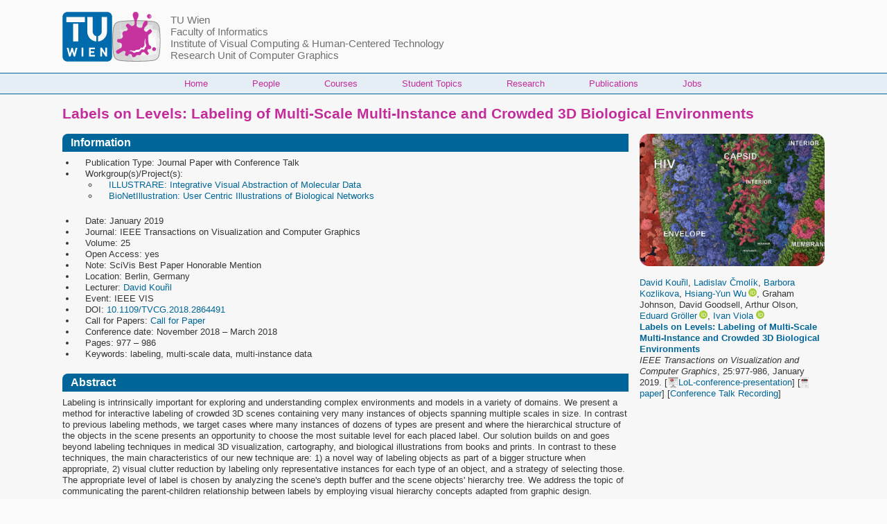

--- FILE ---
content_type: text/html; charset=utf-8
request_url: https://www.cg.tuwien.ac.at/research/publications/2019/kouril-2018-LoL/
body_size: 13111
content:
<!--#set var="TITLE" value="Labels on Levels: Labeling of Multi-Scale Multi-Instance and Crowded 3D Biological Environments" -->
<!--#set var="SHORTTITLE" value="kouril-2018-LoL" -->
<!--#set var="MAINTAINER" value="webmaster" -->
<!DOCTYPE html>
<html lang="en" dir="ltr" prefix="content: http://purl.org/rss/1.0/modules/content/  dc: http://purl.org/dc/terms/  foaf: http://xmlns.com/foaf/0.1/  og: http://ogp.me/ns#  rdfs: http://www.w3.org/2000/01/rdf-schema#  schema: http://schema.org/  sioc: http://rdfs.org/sioc/ns#  sioct: http://rdfs.org/sioc/types#  skos: http://www.w3.org/2004/02/skos/core#  xsd: http://www.w3.org/2001/XMLSchema# " class="no-js adaptivetheme">
  <head>
    
    <meta charset="utf-8">
<script>var _paq = _paq || [];(function(){var u=(("https:" == document.location.protocol) ? "https://www.cg.tuwien.ac.at/matomo/" : "https://www.cg.tuwien.ac.at/matomo/");_paq.push(["setSiteId", "1"]);_paq.push(["setTrackerUrl", u+"matomo.php"]);_paq.push(["setDoNotTrack", 1]);if (!window.matomo_search_results_active) {_paq.push(["trackPageView"]);}_paq.push(["setIgnoreClasses", ["no-tracking","colorbox"]]);_paq.push(["enableLinkTracking"]);var d=document,g=d.createElement("script"),s=d.getElementsByTagName("script")[0];g.type="text/javascript";g.defer=true;g.async=true;g.src=u+"matomo.js";s.parentNode.insertBefore(g,s);})();</script>
<meta name="Generator" content="Drupal 10 (https://www.drupal.org)">
<meta name="MobileOptimized" content="width">
<meta name="HandheldFriendly" content="true">
<meta name="viewport" content="width=device-width, initial-scale=1.0">
<script type="application/ld+json">{
    "@context": "https://schema.org",
    "@type": "BreadcrumbList",
    "itemListElement": [
        {
            "@type": "ListItem",
            "position": 1,
            "name": "Home",
            "item": "https://www.cg.tuwien.ac.at/"
        },
        {
            "@type": "ListItem",
            "position": 2,
            "name": "Labels on Levels: Labeling of Multi-Scale Multi-Instance and Crowded 3D Biological Environments"
        }
    ]
}</script>
<link rel="icon" href="/Klex.png" type="image/png">
<link rel="canonical" href="https://www.cg.tuwien.ac.at/content/DESIGN-EXPORT">
<link rel="shortlink" href="https://www.cg.tuwien.ac.at/node/4015">

    <link rel="dns-prefetch" href="//cdnjs.cloudflare.com"><title>Labels on Levels: Labeling of Multi-Scale Multi-Instance and Crowded 3D Biological Environments | TU Wien &ndash; Research Unit of Computer Graphics</title>
    <link rel="stylesheet" media="all" href="/sites/default/files/css/css_9Y0XT31TDL1-5oeYOaDA5oI7pWoWDPSO_fe28rz2W74.css?delta=0&amp;language=en&amp;theme=at_cg&amp;include=[base64]">
<link rel="stylesheet" media="all" href="/sites/default/files/css/css_GVN5mKUC9drBqIUIZ1OGDiCQpbROAXJY_07BIu_o3G4.css?delta=1&amp;language=en&amp;theme=at_cg&amp;include=[base64]">

    <script src="/core/assets/vendor/modernizr/modernizr.min.js?v=3.11.7"></script>

  <script type="application/json" data-drupal-selector="drupal-settings-json">{"path":{"baseUrl":"\/","pathPrefix":"","currentPath":"node\/4015","currentPathIsAdmin":false,"isFront":false,"currentLanguage":"en"},"pluralDelimiter":"\u0003","suppressDeprecationErrors":true,"matomo":{"disableCookies":false,"trackMailto":true,"trackColorbox":true},"visitors":{"module":"\/modules\/contrib\/visitors","route":"entity.node.canonical","server":"erzherzog","counter":"node:4015"},"at_cg":{"at_responsivemenus":{"bp":"all and (min-width: 60.0625em)","default":"ms-slidedown","responsive":"ms-dropmenu","acd":{"acd_load":true,"acd_default":true,"acd_responsive":false,"acd_both":false}},"at_breakpoints":{"at_core_simple_wide":{"breakpoint":"wide","mediaquery":"all and (min-width: 60.0625em)"},"at_core_simple_tablet-isolate":{"breakpoint":"tablet-isolate","mediaquery":"all and (min-width: 45.0625em) and (max-width: 60em)"},"at_core_simple_mobile":{"breakpoint":"mobile","mediaquery":"all and (max-width: 45em)"}}},"at_current_theme_name":"at_cg","user":{"uid":0,"permissionsHash":"6b66fd7a78058df006602c9283b19dccc8267c129efe947bf6751e9ae6a8b2ca"}}</script><script type='text/javascript'>
var modulekit={"modules":{"publdb":{"path":"","name":"Publication Database E186\/2","id":"publdb","version":"1.0.1","depend":["modulekit-form","messages","table","twig","json_readable_encode","modulekit-auth","PDOext","modulekit-form-twig","modulekit-history","csrf","auth-pages","ajax"],"include":{"php":["inc\/functions.php","inc\/edit.php","inc\/edit_chooser.php","inc\/mysql.php","inc\/twig.php","inc\/print_list.php","inc\/search_form.php","inc\/create_thumbnails.php","inc\/format_date.php","inc\/show_replacement_patterns.php","inc\/filter_replacement_patterns.php","inc\/file.php","inc\/gallery_render.php","inc\/gallery_get_random_images.php","inc\/html2plaintext.php","inc\/update_file_header.php","inc\/import_tudb.php","inc\/import.php","inc\/tiss_projects.php","inc\/import_repositum.php","inc\/repositum_notification.php","inc\/convert_references.php","inc\/auto_create_entities.php","inc\/sanitize.php","inc\/cache.php","inc\/DBObject.php","inc\/DBObjectList.php","inc\/Publication.php","inc\/PublicationType.php","inc\/Author.php","inc\/Project.php","inc\/Workgroup.php","inc\/PublicationField.php","inc\/PublicationType_AutoField.php","inc\/PublicationView.php","inc\/FundingOrganisation.php","inc\/ResearchArea.php","inc\/Selection.php","inc\/PressItem.php","inc\/drupal.php","inc\/array_diff_change.php","inc\/PublicationTwigTemplates.php","inc\/bibtex.php"],"js":["inc\/functions.js","inc\/Publication.js","inc\/index.js","inc\/edit.js","inc\/print_list.js","inc\/DBObject.js","inc\/configure_csv.js","node_modules\/viewerjs\/dist\/viewer.js","dist\/externals.js"],"css":["style.css","node_modules\/viewerjs\/dist\/viewer.css"]},"description":"This application implements a publication database for TU-Wien E186\/2 Institute of Computer Graphics and Algorithms.","category":"application","version_build":"git.e742940","modules_path":["modules","lib\/modulekit","modulekit"]},"modulekit-lib":{"path":"lib\/modulekit\/lib\/","name":"Modulekit - External libraries","id":"modulekit-lib","include_php":[],"include_js":[],"modules_path":"","version_build":"git.34a0c24","version":"","include":{"php":[],"js":[],"css":[]}},"pg_modules":{"path":"lib\/modulekit\/lib\/\/pg_modules\/","id":"pg_modules","include":{"mcp":["backend.php"],"backend":["backend.php"]},"version_build":"git.34a0c24","version":"","modules_path":["modules","lib\/modulekit","modulekit"]},"twig":{"path":"lib\/modulekit\/lib\/\/twig\/","name":"Twig integration","depend":["hooks","html"],"include":{"php":["twig.php"],"js":["twig.js"]},"id":"twig","version_build":"git.34a0c24","version":"","modules_path":["modules","lib\/modulekit","modulekit"]},"pg_sql":{"path":"lib\/modulekit\/lib\/\/pg_sql\/","id":"pg_sql","include":{"php":["sql.php"],"mcp":["sql.php"],"backend":["sql.php"]},"version_build":"git.34a0c24","version":"","modules_path":["modules","lib\/modulekit","modulekit"]},"mysql":{"path":"lib\/modulekit\/lib\/\/mysql\/","include":{"php":["code.php"]},"id":"mysql","version_build":"git.34a0c24","version":"","modules_path":["modules","lib\/modulekit","modulekit"]},"pg_schema":{"path":"lib\/modulekit\/lib\/\/pg_schema\/","id":"pg_schema","version_build":"git.34a0c24","version":"","modules_path":["modules","lib\/modulekit","modulekit"],"include":{"php":[],"js":[],"css":[]}},"mysql-pdo":{"path":"lib\/modulekit\/lib\/\/mysql-pdo\/","id":"mysql-pdo","include":{"php":["code.php"]},"version_build":"git.34a0c24","version":"","modules_path":["modules","lib\/modulekit","modulekit"]},"modulekit-auth":{"path":"lib\/modulekit\/auth\/","id":"modulekit-auth","depend":["hooks"],"include":{"php":["inc\/Auth.php","inc\/Auth_default.php","inc\/code.php","inc\/Auth_User.php"]},"default_include":{"php":["*.php"]},"load":["modulekit-auth-ldap","modulekit-auth-htpasswd"],"version_build":"git.146e78d","version":"","modules_path":["modules","lib\/modulekit","modulekit"]},"modulekit-auth-oauth":{"path":"lib\/modulekit\/auth\/modules\/oauth\/","id":"modulekit-auth-oauth","depend":["hooks","modulekit-auth"],"include":{"php":["code.php"]},"version_build":"git.146e78d","version":"","modules_path":["modules","lib\/modulekit","modulekit"]},"modulekit-auth-pages":{"path":"lib\/modulekit\/auth\/modules\/auth-pages\/","id":"modulekit-auth-pages","depend":["modulekit-form","modulekit-auth","page","csrf"],"version_build":"git.146e78d","version":"","modules_path":["modules","lib\/modulekit","modulekit"],"include":{"php":["page_logout.php","page_login.php","modulekit.php","code.php"]}},"modulekit-auth-ldap":{"path":"lib\/modulekit\/auth\/modules\/ldap\/","id":"modulekit-auth-ldap","depend":["hooks","modulekit-auth"],"include":{"php":["ldap.php","code.php"]},"version_build":"git.146e78d","version":"","modules_path":["modules","lib\/modulekit","modulekit"]},"modulekit-auth-user-menu":{"path":"lib\/modulekit\/auth\/modules\/auth-user-menu\/","id":"modulekit-auth-user-menu","depend":["weight_sort","hooks","auth-pages","modulekit-auth"],"include":{"php":["code.php"],"js":["code.js"],"css":["style.css"]},"version_build":"git.146e78d","version":"","modules_path":["modules","lib\/modulekit","modulekit"]},"modulekit-auth-user-settings-js":{"path":"lib\/modulekit\/auth\/modules\/auth-user-settings-js\/","id":"modulekit-auth-user-settings-js","depend":["auth-js","modulekit-auth-user-settings"],"include":{"php":["code.php"],"js":["code.js"]},"version_build":"git.146e78d","version":"","modules_path":["modules","lib\/modulekit","modulekit"]},"modulekit-auth-user-settings":{"path":"lib\/modulekit\/auth\/modules\/auth-user-settings\/","id":"modulekit-auth-user-settings","depend":["json_readable_encode","modulekit-auth"],"include":{"php":["code.php"],"js":[]},"version_build":"git.146e78d","version":"","modules_path":["modules","lib\/modulekit","modulekit"]},"modulekit-auth-js":{"path":"lib\/modulekit\/auth\/modules\/auth-js\/","id":"modulekit-auth-js","depend":["html","modulekit-auth"],"include":{"php":["code.php"],"js":["Auth_User.js","Auth.js"]},"version_build":"git.146e78d","version":"","modules_path":["modules","lib\/modulekit","modulekit"]},"modulekit-auth-wordpress":{"path":"lib\/modulekit\/auth\/modules\/wordpress\/","id":"modulekit-auth-wordpress","depend":["hooks"],"include":{"php":["code.php"]},"version_build":"git.146e78d","version":"","modules_path":["modules","lib\/modulekit","modulekit"]},"modulekit-auth-user-settings-page":{"path":"lib\/modulekit\/auth\/modules\/auth-user-settings-page\/","id":"modulekit-auth-user-settings-page","depend":["modulekit-form","modulekit-auth-user-settings","hooks","page"],"version_build":"git.146e78d","version":"","modules_path":["modules","lib\/modulekit","modulekit"],"include":{"php":["modulekit.php","code.php"]}},"modulekit-auth-htpasswd":{"path":"lib\/modulekit\/auth\/modules\/htpasswd\/","id":"modulekit-auth-htpasswd","version_build":"git.146e78d","version":"","modules_path":["modules","lib\/modulekit","modulekit"],"include":{"php":["modulekit.php","code.php"]}},"modulekit-form":{"path":"lib\/modulekit\/form\/","name":"Form","id":"modulekit-form","version":"2.0.0-alpha","depend":["lang","calendar","date","hooks","json_readable_encode","weight_sort"],"include_php":["inc\/form.php","inc\/functions.php","inc\/form_element.php","inc\/form_element_array.php","inc\/form_element_form_chooser.php","inc\/form_element_form.php","inc\/form_element_hash.php","inc\/form_element_checkbox.php","inc\/form_element_radio.php","inc\/form_element_text.php","inc\/form_element_textarea.php","inc\/form_element_boolean.php","inc\/form_element_color.php","inc\/form_element_password.php","inc\/form_element_keywords.php","inc\/form_element_json.php","inc\/form_element_unsupported.php","inc\/form_element_select.php","inc\/form_element_select_other.php","inc\/form_element_numeric.php","inc\/form_element_file.php","inc\/form_element_date.php","inc\/form_element_label.php","inc\/form_element_autocomplete.php","inc\/form_element_display.php","inc\/form_element_hidden.php","inc\/form_element_intermediate_text.php","inc\/form_element_switch.php","inc\/form_element_fixed.php"],"include_js":["inc\/functions.js","inc\/form.js","inc\/form_element.js","inc\/form_element_array.js","inc\/form_element_form_chooser.js","inc\/form_element_form.js","inc\/form_element_hash.js","inc\/form_element_text.js","inc\/form_element_textarea.js","inc\/form_element_boolean.js","inc\/form_element_radio.js","inc\/form_element_checkbox.js","inc\/form_element_color.js","inc\/form_element_password.js","inc\/form_element_keywords.js","inc\/form_element_json.js","inc\/form_element_unsupported.js","inc\/form_element_select.js","inc\/form_element_select_other.js","inc\/form_element_numeric.js","inc\/form_element_file.js","inc\/form_element_date.js","inc\/form_element_label.js","inc\/form_element_autocomplete.js","inc\/form_element_display.js","inc\/form_element_hidden.js","inc\/form_element_intermediate_text.js","inc\/form_element_switch.js","inc\/form_element_fixed.js"],"include_css":["inc\/form.css","inc\/form_element.css","inc\/form_element_text.css","inc\/form_element_array.css","inc\/form_element_form_chooser.css","inc\/form_element_form.css","inc\/form_element_keywords.css","inc\/form_element_textarea.css","inc\/form_element_select.css","inc\/form_element_autocomplete.css","inc\/form_element_file.css","inc\/theme.css"],"languages":["en","de"],"version_build":"git.73b1789","modules_path":["modules","lib\/modulekit","modulekit"],"include":{"php":["inc\/form.php","inc\/functions.php","inc\/form_element.php","inc\/form_element_array.php","inc\/form_element_form_chooser.php","inc\/form_element_form.php","inc\/form_element_hash.php","inc\/form_element_checkbox.php","inc\/form_element_radio.php","inc\/form_element_text.php","inc\/form_element_textarea.php","inc\/form_element_boolean.php","inc\/form_element_color.php","inc\/form_element_password.php","inc\/form_element_keywords.php","inc\/form_element_json.php","inc\/form_element_unsupported.php","inc\/form_element_select.php","inc\/form_element_select_other.php","inc\/form_element_numeric.php","inc\/form_element_file.php","inc\/form_element_date.php","inc\/form_element_label.php","inc\/form_element_autocomplete.php","inc\/form_element_display.php","inc\/form_element_hidden.php","inc\/form_element_intermediate_text.php","inc\/form_element_switch.php","inc\/form_element_fixed.php"],"js":["inc\/functions.js","inc\/form.js","inc\/form_element.js","inc\/form_element_array.js","inc\/form_element_form_chooser.js","inc\/form_element_form.js","inc\/form_element_hash.js","inc\/form_element_text.js","inc\/form_element_textarea.js","inc\/form_element_boolean.js","inc\/form_element_radio.js","inc\/form_element_checkbox.js","inc\/form_element_color.js","inc\/form_element_password.js","inc\/form_element_keywords.js","inc\/form_element_json.js","inc\/form_element_unsupported.js","inc\/form_element_select.js","inc\/form_element_select_other.js","inc\/form_element_numeric.js","inc\/form_element_file.js","inc\/form_element_date.js","inc\/form_element_label.js","inc\/form_element_autocomplete.js","inc\/form_element_display.js","inc\/form_element_hidden.js","inc\/form_element_intermediate_text.js","inc\/form_element_switch.js","inc\/form_element_fixed.js"],"css":["inc\/form.css","inc\/form_element.css","inc\/form_element_text.css","inc\/form_element_array.css","inc\/form_element_form_chooser.css","inc\/form_element_form.css","inc\/form_element_keywords.css","inc\/form_element_textarea.css","inc\/form_element_select.css","inc\/form_element_autocomplete.css","inc\/form_element_file.css","inc\/theme.css"]}},"modulekit-form-twig":{"path":"lib\/modulekit\/form\/modules\/modulekit-form-twig\/","id":"modulekit-form-twig","depend":["modulekit-form"],"include":{"php":["form_element.php"],"js":["form_element.js"]},"version_build":"git.73b1789","version":"2.0.0-alpha","modules_path":["modules","lib\/modulekit","modulekit"]},"date":{"path":"lib\/modulekit\/form\/modules\/date\/","include":{"js":["pad.js","date_format.js","date_parse_from_format.js"]},"id":"date","version_build":"git.73b1789","version":"2.0.0-alpha","modules_path":["modules","lib\/modulekit","modulekit"]},"modulekit-form-debug":{"path":"lib\/modulekit\/form\/modules\/debug\/","id":"modulekit-form-debug","include":{"js":["code.js"],"css":["style.css"]},"version_build":"git.73b1789","version":"2.0.0-alpha","modules_path":["modules","lib\/modulekit","modulekit"]},"calendar":{"path":"lib\/modulekit\/form\/modules\/calendar\/","depend":["modulekit-form","date"],"include":{"js":["calendar.js"],"css":["calendar.css"]},"id":"calendar","version_build":"git.73b1789","version":"2.0.0-alpha","modules_path":["modules","lib\/modulekit","modulekit"]},"modulekit-form-markdown":{"path":"lib\/modulekit\/form\/modules\/markdown\/","id":"modulekit-form-markdown","depend":["modulekit-form"],"include":{"php":["form_element_markdown.php"],"js":["form_element_markdown.js"],"css":["form_element_markdown.css"]},"version_build":"git.73b1789","version":"2.0.0-alpha","modules_path":["modules","lib\/modulekit","modulekit"]},"form_compat":{"path":"lib\/modulekit\/form\/modules\/form_compat\/","id":"form_compat","include":{"php":["form_compat.php"]},"version_build":"git.73b1789","version":"2.0.0-alpha","modules_path":["modules","lib\/modulekit","modulekit"]},"modulekit-form-geolocation":{"path":"lib\/modulekit\/form\/modules\/geolocation\/","id":"modulekit-form-geolocation","depend":["modulekit-form"],"include":{"php":["code.php"],"js":["code.js"]},"version_build":"git.73b1789","version":"2.0.0-alpha","modules_path":["modules","lib\/modulekit","modulekit"]},"modulekit-base":{"path":"lib\/modulekit\/base\/","name":"Modulekit - Basic extensions","id":"modulekit-base","include_php":[],"include_js":[],"modules_path":"","version_build":"git.de6f389","version":"","include":{"php":[],"js":[],"css":[]}},"html":{"path":"lib\/modulekit\/base\/\/html\/","id":"html","depend":["weight_sort"],"include":{"php":["functions.php"]},"version_build":"git.de6f389","version":"","modules_path":["modules","lib\/modulekit","modulekit"]},"csrf":{"path":"lib\/modulekit\/base\/\/csrf\/","id":"csrf","include":{"php":["code.php"]},"version_build":"git.de6f389","version":"","modules_path":["modules","lib\/modulekit","modulekit"]},"opt_sort":{"path":"lib\/modulekit\/base\/\/opt_sort\/","id":"opt_sort","include":{"php":["opt_sort.php"],"js":["opt_sort.js"]},"version_build":"git.de6f389","version":"","modules_path":["modules","lib\/modulekit","modulekit"]},"weight_sort":{"path":"lib\/modulekit\/base\/\/weight_sort\/","id":"weight_sort","include":{"php":["weight_sort.php"],"js":["weight_sort.js"]},"version_build":"git.de6f389","version":"","modules_path":["modules","lib\/modulekit","modulekit"]},"options":{"path":"lib\/modulekit\/base\/\/options\/","id":"options","depend":["hooks"],"include":{"js":["options.js"]},"version_build":"git.de6f389","version":"","modules_path":["modules","lib\/modulekit","modulekit"]},"messages":{"path":"lib\/modulekit\/base\/\/messages\/","include":{"php":["messages.php"],"js":["messages.js"],"css":["style.css"]},"id":"messages","version_build":"git.de6f389","version":"","modules_path":["modules","lib\/modulekit","modulekit"]},"resize_listener":{"path":"lib\/modulekit\/base\/\/resize_listener\/","id":"resize_listener","include":{"js":["code.js"]},"version_build":"git.de6f389","version":"","modules_path":["modules","lib\/modulekit","modulekit"]},"tests":{"path":"lib\/modulekit\/base\/\/tests\/","id":"tests","version_build":"git.de6f389","version":"","modules_path":["modules","lib\/modulekit","modulekit"],"include":{"php":[],"js":[],"css":[]}},"json_readable_encode":{"path":"lib\/modulekit\/base\/\/json_readable_encode\/","id":"json_readable_encode","include":{"php":["json_readable_encode.php"],"js":["json_readable_encode.js"]},"version_build":"git.de6f389","version":"","modules_path":["modules","lib\/modulekit","modulekit"]},"sprintf":{"path":"lib\/modulekit\/base\/\/sprintf\/","include":{"js":["sprintf.js","vsprintf.js"]},"id":"sprintf","version_build":"git.de6f389","version":"","modules_path":["modules","lib\/modulekit","modulekit"]},"str_to_id":{"path":"lib\/modulekit\/base\/\/str_to_id\/","id":"str_to_id","include":{"php":["str_to_id.php"],"js":["str_to_id.js"]},"version_build":"git.de6f389","version":"","modules_path":["modules","lib\/modulekit","modulekit"]},"shell_escape":{"path":"lib\/modulekit\/base\/\/shell_escape\/","id":"shell_escape","include":{"php":["code.php"]},"version_build":"git.de6f389","version":"","modules_path":["modules","lib\/modulekit","modulekit"]},"page":{"path":"lib\/modulekit\/base\/\/page\/","include":{"php":["code.php"],"js":["code.js"]},"id":"page","version_build":"git.de6f389","version":"","modules_path":["modules","lib\/modulekit","modulekit"]},"hooks":{"path":"lib\/modulekit\/base\/\/hooks\/","id":"hooks","include":{"php":["hooks.php"],"js":["hooks.js"],"mcp":["hooks.php"],"backend":["hooks.php"]},"version_build":"git.de6f389","version":"","modules_path":["modules","lib\/modulekit","modulekit"]},"modulekit-history":{"path":"lib\/modulekit\/history\/","id":"modulekit-history","depend":["adv_exec","hooks","PDOext","messages"],"include":{"php":["inc\/git.php","inc\/Changeset.php"]},"version_build":"git.a6691fe","version":"","modules_path":["modules","lib\/modulekit","modulekit"]},"modulekit-lang":{"path":"lib\/modulekit\/lang\/","name":"Language System","id":"modulekit-lang","depend":["hooks","html","sprintf"],"include":{"php":["inc\/lang.php"],"mcp":["inc\/lang.php"],"js":["inc\/lang.js"]},"default_include":{"php":["code.php"],"js":["code.js"],"css":["style.css"]},"version_build":"git.ffb3db0","version":"","modules_path":["modules","lib\/modulekit","modulekit"]},"translation_inspect":{"path":"lib\/modulekit\/lang\/modules\/translation_inspect\/","id":"translation_inspect","version_build":"git.ffb3db0","version":"","modules_path":["modules","lib\/modulekit","modulekit"],"include":{"php":[],"js":[],"css":["style.css"]}},"lang_preferred":{"path":"lib\/modulekit\/lang\/modules\/lang_preferred\/","name":"Query preferred Languages","id":"lang_preferred","version_build":"git.ffb3db0","version":"","modules_path":["modules","lib\/modulekit","modulekit"],"include":{"php":["code.php"],"js":[],"css":[]}},"translation_statistics":{"path":"lib\/modulekit\/lang\/modules\/translation_statistics\/","name":"Translation Statistics","depend":["translation","win","ajax_indicator"],"id":"translation_statistics","version_build":"git.ffb3db0","version":"","modules_path":["modules","lib\/modulekit","modulekit"],"include":{"php":["code.php"],"js":["code.js"],"css":["style.css"]}},"lang_chooser_minimal":{"path":"lib\/modulekit\/lang\/modules\/lang_chooser_minimal\/","id":"lang_chooser_minimal","version_build":"git.ffb3db0","version":"","modules_path":["modules","lib\/modulekit","modulekit"],"include":{"php":["code.php"],"js":[],"css":["style.css"]}},"lang_chooser":{"path":"lib\/modulekit\/lang\/modules\/lang_chooser\/","name":"Language Chooser","depend":["win","options_ui"],"id":"lang_chooser","version_build":"git.ffb3db0","version":"","modules_path":["modules","lib\/modulekit","modulekit"],"include":{"php":["code.php"],"js":["code.js"],"css":[]}},"translation":{"path":"lib\/modulekit\/lang\/modules\/translation\/","name":"Translation System","depend":["win"],"id":"translation","version_build":"git.ffb3db0","version":"","modules_path":["modules","lib\/modulekit","modulekit"],"include":{"php":["code.php"],"js":["code.js"],"css":["style.css"]}},"modulekit-ajax":{"path":"lib\/modulekit\/ajax\/","name":"AJAX","id":"modulekit-ajax","depend":[],"include_php":["inc\/ajax.php"],"include_js":["inc\/ajax.js"],"include_css":[],"version_build":"git.4dec2cc","version":"","modules_path":["modules","lib\/modulekit","modulekit"],"include":{"php":["inc\/ajax.php"],"js":["inc\/ajax.js"],"css":[]}},"modulekit-table":{"path":"lib\/modulekit\/table\/","id":"modulekit-table","depend":["hooks","weight_sort","opt_sort"],"include":{"php":["inc\/TableData.php","inc\/table.php"],"js":["inc\/table.js","inc\/TableData.js","inc\/functions.js"],"css":["inc\/style.css"]},"version_build":"git.25542bd","version":"","modules_path":["modules","lib\/modulekit","modulekit"]},"adv_exec":{"path":"lib\/modulekit\/adv_exec\/","include":{"php":["adv_exec.php","AdvExec.php","AdvExecChroot.php"]},"id":"adv_exec","version_build":"git.5ccbfe2","version":"","modules_path":["modules","lib\/modulekit","modulekit"]},"PDOext":{"path":"lib\/modulekit\/PDOext\/","id":"PDOext","include":{"php":["PDOext.php"]},"version_build":"git.6601182","version":"","modules_path":["modules","lib\/modulekit","modulekit"]},"modulekit-form-config":{"path":"modulekit\/form-config\/","id":"modulekit-form-config","include":{"php":["code.php"],"css":["style.css"]},"desc":"A form for configuring modulekit modules. Does not need any further dependencies.","version_build":"git.e742940","version":"1.0.1","modules_path":["modules","lib\/modulekit","modulekit"]},"modulekit-page-config":{"path":"modulekit\/page-config\/","id":"modulekit-page-config","depend":["modulekit-form","messages"],"include":{"php":["modules.php"]},"desc":"A page for configuring modulekit modules. Need further dependencies: modulekit-form, modulekit-base, modulekit-lang.","version_build":"git.e742940","version":"1.0.1","modules_path":["modules","lib\/modulekit","modulekit"]},"modulekit":{"path":"modulekit\/","id":"modulekit","version":"1.1.0","include":[],"modules_path":"modules","version_build":"git.b1c856a"}},"order":["hooks","weight_sort","html","sprintf","modulekit-lang","date","calendar","json_readable_encode","modulekit-form","messages","opt_sort","modulekit-table","twig","modulekit-auth","modulekit-auth-ldap","modulekit-auth-htpasswd","PDOext","modulekit-form-twig","adv_exec","modulekit-history","csrf","page","modulekit-auth-pages","modulekit-ajax","publdb"],"aliases":{"":"publdb","publdb":"publdb","lib":"modulekit-lib","modulekit-lib":"modulekit-lib","pg_modules":"pg_modules","twig":"twig","pg_sql":"pg_sql","mysql":"mysql","pg_schema":"pg_schema","mysql-pdo":"mysql-pdo","auth":"modulekit-auth","modulekit-auth":"modulekit-auth","oauth":"modulekit-auth-oauth","modulekit-auth-oauth":"modulekit-auth-oauth","auth-pages":"modulekit-auth-pages","modulekit-auth-pages":"modulekit-auth-pages","ldap":"modulekit-auth-ldap","modulekit-auth-ldap":"modulekit-auth-ldap","auth-user-menu":"modulekit-auth-user-menu","modulekit-auth-user-menu":"modulekit-auth-user-menu","auth-user-settings-js":"modulekit-auth-user-settings-js","modulekit-auth-user-settings-js":"modulekit-auth-user-settings-js","auth-user-settings":"modulekit-auth-user-settings","modulekit-auth-user-settings":"modulekit-auth-user-settings","auth-js":"modulekit-auth-js","modulekit-auth-js":"modulekit-auth-js","wordpress":"modulekit-auth-wordpress","modulekit-auth-wordpress":"modulekit-auth-wordpress","auth-user-settings-page":"modulekit-auth-user-settings-page","modulekit-auth-user-settings-page":"modulekit-auth-user-settings-page","htpasswd":"modulekit-auth-htpasswd","modulekit-auth-htpasswd":"modulekit-auth-htpasswd","form":"modulekit-form","modulekit-form":"modulekit-form","modulekit-form-twig":"modulekit-form-twig","date":"date","debug":"modulekit-form-debug","modulekit-form-debug":"modulekit-form-debug","calendar":"calendar","markdown":"modulekit-form-markdown","modulekit-form-markdown":"modulekit-form-markdown","form_compat":"form_compat","geolocation":"modulekit-form-geolocation","modulekit-form-geolocation":"modulekit-form-geolocation","base":"modulekit-base","modulekit-base":"modulekit-base","html":"html","csrf":"csrf","opt_sort":"opt_sort","weight_sort":"weight_sort","options":"options","messages":"messages","resize_listener":"resize_listener","tests":"tests","json_readable_encode":"json_readable_encode","sprintf":"sprintf","str_to_id":"str_to_id","shell_escape":"shell_escape","page":"page","hooks":"hooks","history":"modulekit-history","modulekit-history":"modulekit-history","lang":"modulekit-lang","modulekit-lang":"modulekit-lang","translation_inspect":"translation_inspect","lang_preferred":"lang_preferred","translation_statistics":"translation_statistics","lang_chooser_minimal":"lang_chooser_minimal","lang_chooser":"lang_chooser","translation":"translation","ajax":"modulekit-ajax","modulekit-ajax":"modulekit-ajax","table":"modulekit-table","modulekit-table":"modulekit-table","adv_exec":"adv_exec","PDOext":"PDOext","form-config":"modulekit-form-config","modulekit-form-config":"modulekit-form-config","page-config":"modulekit-page-config","modulekit-page-config":"modulekit-page-config","modulekit":"modulekit"},"load":[],"config":{"load":[]},"root_path":"\/home\/publdb\/htdocs\/","version":"1.0.1+git.e742940","compiled":{"js":"compiled_js.js","php":"compiled_php.php","css":"compiled_css.css"}};
var modulekit_root_relative="..\/..\/";

function modulekit_loaded(module) {
  if((!modulekit)||
     (!modulekit.aliases))
    return false;

  if(modulekit.aliases[module])
    module=modulekit.aliases[module];

  for(var i=0; i<modulekit.order.length; i++)
    if(modulekit.order[i]==module)
      return modulekit.modules[module];

  return false;
}

function modulekit_file(module, path, absolute_path) {
  var prefix="";

  if(!path)
    path="";

  if(typeof absolute_path=="undefined")
    absolute_path=false;

  if(absolute_path===true) {
    var rel=modulekit_root_relative.split("../");
    prefix=location.pathname.split("/");
    prefix=prefix.slice(0, prefix.length-rel.length).join("/")+"/";
  }
  else if(absolute_path===false) {
    prefix=modulekit_root_relative;
  }

  if((!modulekit)||
     (!modulekit.modules))
     return;

  if((modulekit.aliases)&&
     (modulekit.aliases[module]))
    module=modulekit.aliases[module];

  if((!modulekit.modules[module])||
     (!modulekit.modules[module].path))
    return;

  return prefix+modulekit.modules[module].path+path;
}

function modulekit_get_includes(type) {
  var list=[];

  if((!modulekit)||
     (!modulekit.modules)||
     (!modulekit.order))
    return [];

  for(var i=0; i<modulekit.order.length; i++) {
    var m=modulekit.order[i];

    if(modulekit.modules[m].include&&modulekit.modules[m].include[type])
      for(var j=0; j<modulekit.modules[m].include[type].length; j++)
	list.push(modulekit_file(m, modulekit.modules[m].include[type][j]));
  }

  return list;
}
</script>
<script type='text/javascript' src="../../modulekit-cache/compiled_js.js?1.0.1+git.e742940"></script>
<link rel='stylesheet' type='text/css' href="../../modulekit-cache/compiled_css.css?1.0.1+git.e742940">
<!-- add_html_headers -->
<script type='text/javascript' src='../../modulekit-cache/lang_en.js?1.0.1+git.e742940'></script>
<script type='text/javascript'>
var ui_lang="en";
var language_list={"ast":"Asturianu","be":"\u0411\u0435\u043b\u0430\u0440\u0443\u0441\u043a\u0430\u044f \u043c\u043e\u0432\u0430","bg":"\u0431\u044a\u043b\u0433\u0430\u0440\u0441\u043a\u0438","bs":"bosanski\/\u0431\u043e\u0441\u0430\u043d\u0441\u043a\u0438","ca":"Catal\u00e0","cs":"\u010ce\u0161tina","da":"Dansk","de":"Deutsch","el":"\u0395\u03bb\u03bb\u03b7\u03bd\u03b9\u03ba\u03ac","en":"English","es":"Espa\u00f1ol","et":"Eesti","fi":"suomi","fr":"Fran\u00e7ais","ga":"Gaeilge","gl":"galego","hr":"hrvatski","hu":"magyar","is":"\u00edslenska","it":"Italiano","ja":"\u65e5\u672c\u8a9e","lt":"lietuvi\u0173 kalba","lv":"latvie\u0161u valoda","mk":"\u043c\u0430\u043a\u0435\u0434\u043e\u043d\u0441\u043a\u0438","mt":"Malti","nl":"Nederlands","no":"norsk","oc":"occitan","pl":"Polski","pt":"portugu\u00eas","pt-br":"Portugu\u00eas (Brasil)","ro":"Romanian","ru":"\u0420\u0443\u0441\u0441\u043a\u0438\u0439","sk":"sloven\u010dina","sl":"sloven\u0161\u010dina","sq":"shqip","sr":"\u0421\u0440\u043f\u0441\u043a\u0438","sv":"svenska","uk":"\u0423\u043a\u0440\u0430\u0457\u043d\u0441\u044c\u043a\u0430"};
var languages=["en"];
var lang_genders={"1":"F","2":"M","3":"N"};
var lang_non_translated=[];
</script>

<meta http-equiv="content-language" content="en">
<!-- /add_html_headers -->
</head><body class="layout-type--page-layout user-logged-out path-not-frontpage path-node path-content-DESIGN-EXPORT page-node-type--page theme-name--at-cg">
        <a href="#block-at-cg-content" class="visually-hidden focusable skip-link">Skip to main content</a>
    
      <div class="dialog-off-canvas-main-canvas" data-off-canvas-main-canvas>
    
<div class="page js-layout">
  <div data-at-row="header" class="l-header l-row">
  
  <header class="l-pr page__row pr-header" role="banner" id="masthead">
    <div class="l-rw regions container pr-header__rw arc--1 hr--1" data-at-regions="">
      <div data-at-region="1" class="l-r region pr-header__header-first" id="rid-header-first"><div id="block-cgheader" class="l-bl block block-config-provider--block-content block-plugin-id--block-content-a566fc25-612f-4246-bae2-20ba14373763 block--type-basic block--view-mode-full">
  <div class="block__inner">

    <div class="block__content"><div class="clearfix text-formatted field field-block-content--body field-formatter-text-default field-name-body field-type-text-with-summary field-label-hidden has-single"><div class="field__items"><div class="field__item"><div class="icons"><a href="https://www.tuwien.ac.at"><img src="/TU-Wien.svg" alt="TU Wien Logo" id="tuwien-logo"></a> <a href="https://www.cg.tuwien.ac.at"><img src="/Klex.svg" alt="Computer Graphics Logo" id="cg-logo"></a></div><ul class="header"><li><a href="https://www.tuwien.ac.at/">TU Wien</a></li><li><a href="https://www.informatik.tuwien.ac.at/" target="_top">Faculty of Informatics</a></li><li><a href="https://www.informatik.tuwien.ac.at/fakultaet/institute/e193" target="_top">Institute of Visual Computing &amp; Human-Centered Technology</a></li><li><a href="https://www.cg.tuwien.ac.at/" target="_top">Research Unit of Computer Graphics</a></li></ul></div></div>
</div>
</div></div>
</div>
</div>
    </div>
  </header>
  
</div>
<div data-at-row="navbar" class="l-navbar l-row">
  
  <div class="l-pr page__row pr-navbar" id="navbar">
    <div class="l-rw regions container pr-navbar__rw arc--1 hr--1" data-at-regions="">
      <div data-at-region="1" class="l-r region pr-navbar__navbar" id="rid-navbar"><svg style="display:none;">
    <symbol id="rm-toggle__icon--open" viewbox="0 0 1792 1792" preserveaspectratio="xMinYMid meet">
    <path class="rm-toggle__icon__path" d="M1664 1344v128q0 26-19 45t-45 19h-1408q-26 0-45-19t-19-45v-128q0-26 19-45t45-19h1408q26 0 45 19t19 45zm0-512v128q0 26-19 45t-45 19h-1408q-26 0-45-19t-19-45v-128q0-26 19-45t45-19h1408q26 0 45 19t19 45zm0-512v128q0 26-19 45t-45 19h-1408q-26 0-45-19t-19-45v-128q0-26 19-45t45-19h1408q26 0 45 19t19 45z"></path>
  </symbol>
    <symbol id="rm-toggle__icon--close" viewbox="0 0 1792 1792" preserveaspectratio="xMinYMid meet">
    <path class="rm-toggle__icon__path" d="M1490 1322q0 40-28 68l-136 136q-28 28-68 28t-68-28l-294-294-294 294q-28 28-68 28t-68-28l-136-136q-28-28-28-68t28-68l294-294-294-294q-28-28-28-68t28-68l136-136q28-28 68-28t68 28l294 294 294-294q28-28 68-28t68 28l136 136q28 28 28 68t-28 68l-294 294 294 294q28 28 28 68z"></path>
  </symbol>
</svg>
<nav aria-labelledby="block-at-cg-main-menu-menu" id="block-at-cg-main-menu" class="l-bl rm-block rm-config-provider--system rm-plugin-id--system-menu-block-main js-hide">
  <div class="rm-block__inner">
    <div class="rm-toggle">
      <button class="rm-toggle__link un-button" role="button" aria-expanded="false">
                <svg class="rm-toggle__icon">
          <use id="rm-toggle__icon--use" xlink:href="#rm-toggle__icon--open"></use>
        </svg>
                <span class="rm-toggle__label" id="block-at-cg-main-menu-menu">Main menu</span>
      </button>
    </div><div class="rm-block__content" id="rm-content">
        <span id="rm-accordion-trigger" class="hidden">
            <button class="rm-accordion-trigger un-button" role="button" aria-expanded="false">
              <svg class="rm-accordion-trigger__icon" viewbox="0 0 1792 1792" preserveaspectratio="xMinYMid meet"><path d="M1600 736v192q0 40-28 68t-68 28h-416v416q0 40-28 68t-68 28h-192q-40 0-68-28t-28-68v-416h-416q-40 0-68-28t-28-68v-192q0-40 28-68t68-28h416v-416q0-40 28-68t68-28h192q40 0 68 28t28 68v416h416q40 0 68 28t28 68z"></path></svg>
                            <span class="visually-hidden">Toggle sub-menu</span>
            </button>
          </span>
    <ul class="menu odd menu-level-1 menu-name--main">      
                          
      
            <li class="menu__item menu__item-title--home" id="menu-name--main__home">

        <span class="menu__link--wrapper">
          <a href="/" class="menu__link" data-drupal-link-system-path="&lt;front&gt;">Home</a>
        </span>

        
      </li>      
                          
      
            <li class="menu__item menu__item-title--people" id="menu-name--main__people">

        <span class="menu__link--wrapper">
          <a href="/staff" class="menu__link" data-drupal-link-system-path="node/4726">People</a>
        </span>

        
      </li>      
                          
      
            <li class="menu__item menu__item-title--courses" id="menu-name--main__courses">

        <span class="menu__link--wrapper">
          <a href="/courses" class="menu__link" data-drupal-link-system-path="node/4001">Courses</a>
        </span>

        
      </li>      
                          
      
            <li class="menu__item menu__item-title--student-topics" id="menu-name--main__student-topics">

        <span class="menu__link--wrapper">
          <a href="/courses/Topics" class="menu__link" data-drupal-link-system-path="node/9">Student Topics</a>
        </span>

        
      </li>      
                          
      
            <li class="menu__item menu__item-title--research" id="menu-name--main__research">

        <span class="menu__link--wrapper">
          <a href="/research" class="menu__link" data-drupal-link-system-path="node/4062">Research</a>
        </span>

        
      </li>      
            
      
            <li class="menu__item menu__item-title--publications" id="menu-name--main__publications">

        <span class="menu__link--wrapper">
          <a href="/research/publications" class="menu__link">Publications</a>
        </span>

        
      </li>      
                          
      
            <li class="menu__item menu__item-title--jobs" id="menu-name--main__jobs">

        <span class="menu__link--wrapper">
          <a href="/jobs" class="menu__link" data-drupal-link-system-path="node/928">Jobs</a>
        </span>

        
      </li></ul>
  

</div></div>
</nav>
</div>
    </div>
  </div>
  
</div>
<div data-at-row="highlighted" class="l-highlighted l-row">
  
  <div class="l-pr page__row pr-highlighted" id="highlighted">
    <div class="l-rw regions container pr-highlighted__rw arc--1 hr--1" data-at-regions="">
      <div data-at-region="1" class="l-r region pr-highlighted__highlighted" id="rid-highlighted"><div class="l-bl block--messages" id="system-messages-block" data-drupal-messages><div data-drupal-messages-fallback class="hidden"></div></div></div>
    </div>
  </div>
  
</div>
<div data-at-row="main" class="l-main l-row">
  
  <div class="l-pr page__row pr-main" id="main-content">
    <div class="l-rw regions container pr-main__rw arc--1 hr--1" data-at-regions="">
      <div data-at-region="1" data-at-block-count="4" class="l-r region pr-main__content" id="rid-content"><div id="block-at-cg-page-title" class="l-bl block block-config-provider--core block-plugin-id--page-title-block">
  <div class="block__inner">

    <div class="block__content">
  <h1 class="page__title"><span property="schema:name" class="field field-name-title field-formatter-string field-type-string field-label-hidden">Labels on Levels: Labeling of Multi-Scale Multi-Instance and Crowded 3D Biological Environments</span>
</h1>

</div></div>
</div>
<!-- ****   Don't edit above this line   **** -->

<div id='intro'>
<main id="block-at-cg-content" class="l-bl block block-main-content" role="main">
  
  <div data-history-node-id="4015" role="article" class="node node--view-mode-full node--type-page node--id-4015 atl atl--cg-default cg-default clearfix">

  

  <div class="group-header">
    
  </div>

  <div class="group-sidebar-top">
    <div class="w3-left field field--name-field-header-image field--type-image field--label-hidden field__item"><a href="https://www.cg.tuwien.ac.at/research/publications/2019/kouril-2018-LoL/kouril-2018-LoL-preview.png"><img src="https://www.cg.tuwien.ac.at/research/publications/2019/kouril-2018-LoL/kouril-2018-LoL-preview:thumb300.png" width="477" height="480" alt="" loading="lazy" typeof="foaf:Image" class="image-style-large"></a></div>
<div class="clearfix text-formatted field field-node--field-header field-formatter-text-default field-name-field-header field-type-text-long field-label-hidden has-single"><div class="field__items"><div class="field__item"><p><a href="https://www.cg.tuwien.ac.at/staff/DavidKouřil">David Kouřil</a>, <a href="https://www.cg.tuwien.ac.at/staff/LadislavČmolík-0">Ladislav Čmolík</a>, <a href="https://www.cg.tuwien.ac.at/staff/BarboraKozlikova.html">Barbora Kozlikova</a>, <a href="https://www.cg.tuwien.ac.at/staff/Hsiang-YunWu">Hsiang-Yun Wu</a><a class="orcid" href='https://orcid.org/0000-0003-1028-0010'><img class='inline-image' src='https://www.cg.tuwien.ac.at/research/publications/images/ORCID_iD.svg' alt='ORCID iD'></a>, Graham Johnson, David Goodsell, Arthur Olson, <a href="https://www.cg.tuwien.ac.at/staff/EduardGröller">Eduard Gröller</a><a class="orcid" href='https://orcid.org/0000-0002-8569-4149'><img class='inline-image' src='https://www.cg.tuwien.ac.at/research/publications/images/ORCID_iD.svg' alt='ORCID iD'></a>, <a href="https://www.cg.tuwien.ac.at/staff/IvanViola">Ivan Viola</a><a class="orcid" href='https://orcid.org/0000-0003-4248-6574'><img class='inline-image' src='https://www.cg.tuwien.ac.at/research/publications/images/ORCID_iD.svg' alt='ORCID iD'></a><br>
<b><a href='https://www.cg.tuwien.ac.at/research/publications/2019/kouril-2018-LoL/'>Labels on Levels: Labeling of Multi-Scale Multi-Instance and Crowded 3D Biological Environments</a></b><br>
<i>IEEE Transactions on Visualization and Computer Graphics</i>, 25:977-986, January 2019. <span class='publication_files_small'> [<a href="https://www.cg.tuwien.ac.at/research/publications/2019/kouril-2018-LoL/kouril-2018-LoL-LoL-conference-presentation.pptx"><img src="https://www.cg.tuwien.ac.at/research/publications/icons/16/presentation.png"/>LoL-conference-presentation</a>] [<a href="https://www.cg.tuwien.ac.at/research/publications/2019/kouril-2018-LoL/kouril-2018-LoL-paper.pdf"><img src="https://www.cg.tuwien.ac.at/research/publications/2019/kouril-2018-LoL/kouril-2018-LoL-paper:thumb16.png"/>paper</a>]</span> <span class='publication_files_small'> [<a href="https://vimeo.com/303245396" title="Recording of the talk delivered at IEEE VIS 2018 in Berlin">Conference Talk Recording</a>]</span></p>
</div></div>
</div>

  </div>

  <div class="group-main">
    <div property="schema:text" class="clearfix text-formatted field field-node--body field-formatter-text-default field-name-body field-type-text-with-summary field-label-hidden has-single"><div class="field__items"><div property="schema:text" class="field__item"><p><h2><a name="Information"></a>Information</h2>
<ul>
<li>Publication Type: Journal Paper with Conference Talk</li>
<li>Workgroup(s)/Project(s): <ul>
<li><a href="https://www.cg.tuwien.ac.at/research/projects/Illustrare">ILLUSTRARE: Integrative Visual Abstraction of Molecular Data</a></li>
<li><a href="https://www.cg.tuwien.ac.at/research/projects/BioNetIllustration">BioNetIllustration: User Centric Illustrations of Biological Networks</a></li></ul>
</li>
<li>Date: January 2019</li>
<li>Journal: IEEE Transactions on Visualization and Computer Graphics</li>
<li>Volume: 25</li>
<li>Open Access: yes</li>
<li>Note: SciVis Best Paper Honorable Mention</li>
<li>Location: Berlin, Germany</li>
<li>Lecturer: <a href='https://www.cg.tuwien.ac.at/staff/DavidKouřil'>David Kouřil</a></li>
<li>Event: IEEE VIS</li>
<li>DOI: <a href='https://doi.org/10.1109/TVCG.2018.2864491'>10.1109/TVCG.2018.2864491</a>
</li>
<li>Call for Papers: <a href="IEEE VIS 2018.pdf">Call for Paper</a>
</li>
<li>Conference date: November 2018
– March 2018
</li>
<li>Pages: 977 – 986</li>
<li>Keywords: labeling, multi-scale data, multi-instance data</li>
</ul>
<h2><a name="Information"></a>Abstract</h2>
Labeling is intrinsically important for exploring and understanding complex environments and models in a variety of domains. We present a method for interactive labeling of crowded 3D scenes containing very many instances of objects spanning multiple scales in size. In contrast to previous labeling methods, we target cases where many instances of dozens of types are present and where the hierarchical structure of the objects in the scene presents an opportunity to choose the most suitable level for each placed label. Our solution builds on and goes beyond labeling techniques in medical 3D visualization, cartography, and biological illustrations from books and prints. In contrast to these techniques, the main characteristics of our new technique are: 1) a novel way of labeling objects as part of a bigger structure when appropriate, 2) visual clutter reduction by labeling only representative instances for each type of an object, and a strategy of selecting those. The appropriate level of label is chosen by analyzing the scene's depth buffer and the scene objects' hierarchy tree. We address the topic of communicating the parent-children relationship between labels by employing visual hierarchy concepts adapted from graphic design. Selecting representative instances considers several criteria tailored to the character of the data and is combined with a greedy optimization approach. We demonstrate the usage of our method with models from mesoscale biology where these two characteristics-multi-scale and multi-instance-are abundant, along with the fact that these scenes are extraordinarily dense.<h2><a name="Information"></a>Additional Files and Images</h2>
<div class='downloads'>

        
            	                       	                       	                       	             
      <h3>Additional images and videos</h3>
  
  <div class='all_media'>
  <div class='list_media'>
    </div>

  <div class='more_media'>
      <div class='file'>
      <a href='https://www.cg.tuwien.ac.at/research/publications/2019/kouril-2018-LoL/kouril-2018-LoL-preview.png' class='file_preview_thumb'><img style='max-width: 175px; max-height: 175px;' display_src="https://www.cg.tuwien.ac.at/research/publications/2019/kouril-2018-LoL/kouril-2018-LoL-preview.png" src="https://www.cg.tuwien.ac.at/research/publications/2019/kouril-2018-LoL/kouril-2018-LoL-preview:thumb175.png" alt="preview"></a>
      <br>
      <a href='https://www.cg.tuwien.ac.at/research/publications/2019/kouril-2018-LoL/kouril-2018-LoL-preview.png' title='Download file'>preview</a>
    </div>
      <div class='file'>
      <a href='https://www.cg.tuwien.ac.at/research/publications/2019/kouril-2018-LoL/kouril-2018-LoL-teaser.png' class='file_preview_thumb'><img style='max-width: 175px; max-height: 175px;' display_src="https://www.cg.tuwien.ac.at/research/publications/2019/kouril-2018-LoL/kouril-2018-LoL-teaser.png" src="https://www.cg.tuwien.ac.at/research/publications/2019/kouril-2018-LoL/kouril-2018-LoL-teaser:thumb175.png" alt="teaser"></a>
      <br>
      <a href='https://www.cg.tuwien.ac.at/research/publications/2019/kouril-2018-LoL/kouril-2018-LoL-teaser.png' title='Download file'>teaser</a>
    </div>
    </div>
  </div>

      <h3>Additional files</h3>
  
  <div class='list_files'>
      <div class='file'>
      <a href='https://www.cg.tuwien.ac.at/research/publications/2019/kouril-2018-LoL/kouril-2018-LoL-LoL-conference-presentation.pptx' class='file_preview_thumb'><img style='max-width: 64px; max-height: 64px;' display_src="https://www.cg.tuwien.ac.at/research/publications/2019/kouril-2018-LoL/kouril-2018-LoL-LoL-conference-presentation.pptx" src="https://www.cg.tuwien.ac.at/research/publications/icons/64/presentation.png" alt="LoL-conference-presentation: Conference presentation of the paper"></a>
      <a href='https://www.cg.tuwien.ac.at/research/publications/2019/kouril-2018-LoL/kouril-2018-LoL-LoL-conference-presentation.pptx' title='Download file'>LoL-conference-presentation</a>:
      Conference presentation of the paper
    </div>
    </div>

  <div class='more_files'>
      <div class='file'>
      <a href='https://www.cg.tuwien.ac.at/research/publications/2019/kouril-2018-LoL/kouril-2018-LoL-paper.pdf' class='file_preview_thumb'><img style='max-width: 64px; max-height: 64px;' display_src="https://www.cg.tuwien.ac.at/research/publications/2019/kouril-2018-LoL/kouril-2018-LoL-paper.pdf" src="https://www.cg.tuwien.ac.at/research/publications/2019/kouril-2018-LoL/kouril-2018-LoL-paper:thumb64.png" alt="paper"></a>
      <br>
      <a href='https://www.cg.tuwien.ac.at/research/publications/2019/kouril-2018-LoL/kouril-2018-LoL-paper.pdf' title='Download file'>paper</a>
    </div>
    </div>
</div>
<script>
register_hook('init', function () {
  var all_media = document.getElementsByClassName('all_media')
  if (all_media.length) {
    var viewer = new Viewer(all_media[0], {
      url: 'display_src'
    })

    // Modify the link (parent of img) of all images to prevent default action
    viewer.images.forEach(function (img) {
      img.parentNode.onclick = function () {
        return false
      }
    })
  }
})
</script>
<h2><a name="Information"></a>Weblinks</h2>
<ul>
  <li><a href='https://www.youtube.com/watch?v=zqJmJfaLiDw'>Process video</a>
      <br>
    Video showing the progress of the implementation of the method described in the paper.
    </li>
  <li><a href='https://vimeo.com/303245396'>Conference Talk Recording</a>
      <br>
    Recording of the talk delivered at IEEE VIS 2018 in Berlin
    </li>




<li>DOI: <a href='https://doi.org/10.1109/TVCG.2018.2864491'>10.1109/TVCG.2018.2864491</a></li>

</ul>
<h2><a name="Information"></a>BibTeX</h2>
<pre class='bibtex'>
@article{kouril-2018-LoL,
  title =      &quot;Labels on Levels: Labeling of Multi-Scale Multi-Instance and
               Crowded 3D Biological Environments&quot;,
  author =     &quot;David Kou\v{r}il and Ladislav \v{C}mol\&#039;{i}k and Barbora
               Kozlikova and Hsiang-Yun Wu and Graham Johnson and David
               Goodsell and Arthur Olson and Eduard Gr\&quot;{o}ller and Ivan
               Viola&quot;,
  year =       &quot;2019&quot;,
  abstract =   &quot;Labeling is intrinsically important for exploring and
               understanding complex environments and models in a variety
               of domains. We present a method for interactive labeling of
               crowded 3D scenes containing very many instances of objects
               spanning multiple scales in size. In contrast to previous
               labeling methods, we target cases where many instances of
               dozens of types are present and where the hierarchical
               structure of the objects in the scene presents an
               opportunity to choose the most suitable level for each
               placed label. Our solution builds on and goes beyond
               labeling techniques in medical 3D visualization,
               cartography, and biological illustrations from books and
               prints. In contrast to these techniques, the main
               characteristics of our new technique are: 1) a novel way of
               labeling objects as part of a bigger structure when
               appropriate, 2) visual clutter reduction by labeling only
               representative instances for each type of an object, and a
               strategy of selecting those. The appropriate level of label
               is chosen by analyzing the scene&#039;s depth buffer and the
               scene objects&#039; hierarchy tree. We address the topic of
               communicating the parent-children relationship between
               labels by employing visual hierarchy concepts adapted from
               graphic design. Selecting representative instances considers
               several criteria tailored to the character of the data and
               is combined with a greedy optimization approach. We
               demonstrate the usage of our method with models from
               mesoscale biology where these two
               characteristics-multi-scale and multi-instance-are abundant,
               along with the fact that these scenes are extraordinarily
               dense.&quot;,
  month =      jan,
  journal =    &quot;IEEE Transactions on Visualization and Computer Graphics&quot;,
  volume =     &quot;25&quot;,
  note =       &quot;SciVis Best Paper Honorable Mention&quot;,
  doi =        &quot;10.1109/TVCG.2018.2864491&quot;,
  pages =      &quot;977--986&quot;,
  keywords =   &quot;labeling, multi-scale data, multi-instance data&quot;,
  URL =        &quot;https://www.cg.tuwien.ac.at/research/publications/2019/kouril-2018-LoL/&quot;,
}
</pre>
</p>
</div></div>
</div>

  </div>

  <div class="group-sidebar-below">
    
  </div>

  <div class="group-footer">
    
  </div>
</div>


  
</main>
</div>
    </div>
  </div>
  
</div>
<div data-at-row="content-suffix" class="l-content-suffix l-row">
  
  <div class="l-pr page__row pr-content-suffix" id="content-suffix">
    <div class="l-rw regions container pr-content-suffix__rw arc--1 hr--1" data-at-regions="">
      <div data-at-region="1" class="l-r region pr-content-suffix__content-suffix" id="rid-content-suffix"><div role="navigation" aria-labelledby="block-at-cg-breadcrumbs-menu" id="block-at-cg-breadcrumbs" class="l-bl block block-breadcrumbs block-config-provider--system block-plugin-id--system-breadcrumb-block">
  <div class="block__inner">

    
    <h2 class="visually-hidden block__title block-breadcrumbs__title" id="block-at-cg-breadcrumbs-menu"><span>Breadcrumbs</span></h2>
    
      <div class="breadcrumb">
    <nav class="is-responsive is-horizontal" data-at-responsive-list>
      <div class="is-responsive__list">
        <h3 class="visually-hidden breadcrumb__title">You are here:</h3>
        <ol class="breadcrumb__list"><li class='breadcrumb__list-item is-responsive__item'><a href="/">Home</a> </li>
<li class='breadcrumb__list-item is-responsive__item'><a href="/research/">Research</a> </li>
<li class='breadcrumb__list-item is-responsive__item'> <a href="/research/publications/">Publications</a> </li>
<li class='breadcrumb__list-item is-responsive__item'> <a href="/research/publications/2019/">2019</a> </li>
<li class='breadcrumb__list-item is-responsive__item'> <a class='current' href="/research/publications/2019/kouril-2018-LoL/">kouril-2018-LoL</a> </li>
</ol>
      </div>
    </nav>
  </div></div>
</div>
</div>
    </div>
  </div>
  
</div>
<div data-at-row="subfeatures" class="l-subfeatures l-row">
  
  <div class="l-pr page__row pr-subfeatures regions-multiple" id="sub-features">
    <div class="l-rw regions container pr-subfeatures__rw arc--2 hr--1-2" data-at-regions="">
      <div data-at-region="1" class="l-r region pr-subfeatures__subfeatures-first" id="rid-subfeatures-first"><div id="block-cgfooter" class="l-bl block block-config-provider--block-content block-plugin-id--block-content-4726eb85-1571-4741-8410-51adf642257a block--type-basic block--view-mode-full">
  <div class="block__inner">

    <div class="block__content"><div class="clearfix text-formatted field field-block-content--body field-formatter-text-default field-name-body field-type-text-with-summary field-label-hidden has-single"><div class="field__items"><div class="field__item"><p>TU Wien<br>
Institute of Visual Computing &amp; Human-Centered Technology<br>
Favoritenstr. 9-11 / E193-02<br>
A-1040 Vienna<br>
Austria - Europe</p>

<p><a href="tel:+43-1-58801-193201">Tel.&nbsp;+43-1-58801-193201</a></p>

<p class="hide-print"><a href="https://www.cg.tuwien.ac.at/resources/maps/">How to find us</a></p>
</div></div>
</div>
</div></div>
</div>
</div><div data-at-region="2" data-at-block-count="2" class="l-r region pr-subfeatures__subfeatures-second" id="rid-subfeatures-second"><nav role="navigation" aria-labelledby="block-at-cg-account-menu-menu" id="block-at-cg-account-menu" class="l-bl block block-menu block-config-provider--system block-plugin-id--system-menu-block-account">
  <div class="block__inner block-menu__inner">

    
    <h2 class="visually-hidden block__title block-menu__title" id="block-at-cg-account-menu-menu"><span>User menu</span></h2>
    <div class="block__content block-menu__content">
    <ul class="menu odd menu-level-1 menu-name--account">      
                          
      
            <li class="menu__item menu__item-title--log-in" id="menu-name--account__log-in">

        <span class="menu__link--wrapper">
          <a href="https://www.cg.tuwien.ac.at/research/publications/login.php?return=%2Fresearch%2Fpublications%2F2019%2Fkouril-2018-LoL%2F" class="menu__link" data-drupal-link-system-path="user/login">Login</a>
        </span>

        
      </li></ul>
  

</div></div>
</nav>
<nav role="navigation" aria-labelledby="block-at-cg-footer-menu" id="block-at-cg-footer" class="l-bl block block-menu block-config-provider--system block-plugin-id--system-menu-block-footer">
  <div class="block__inner block-menu__inner">

    
    <h2 class="visually-hidden block__title block-menu__title" id="block-at-cg-footer-menu"><span>Footer menu</span></h2>
    <div class="block__content block-menu__content">
    <ul class="menu odd menu-level-1 menu-name--footer">      
                          
      
            <li class="menu__item menu__item-title--datenschutzerkl&auml;rung" id="menu-name--footer__datenschutzerklrung">

        <span class="menu__link--wrapper">
          <a href="/content/Datenschutzerkl%C3%A4rung" class="menu__link" data-drupal-link-system-path="node/1317">Datenschutzerkl&auml;rung</a>
        </span>

        
      </li>      
                          
      
            <li class="menu__item menu__item-title--impressum" id="menu-name--footer__impressum">

        <span class="menu__link--wrapper">
          <a href="/impressum" class="menu__link" data-drupal-link-system-path="node/4821">Impressum</a>
        </span>

        
      </li></ul>
  

</div></div>
</nav>
</div>
    </div>
  </div>
  
</div>

  
</div>

  </div>

    
    
<script src="/core/assets/vendor/jquery/jquery.min.js?v=3.7.1"></script>
<script src="/core/assets/vendor/once/once.min.js?v=1.0.1"></script>
<script src="/core/misc/drupalSettingsLoader.js?v=10.5.8"></script>
<script src="/core/misc/drupal.js?v=10.5.8"></script>
<script src="/core/misc/drupal.init.js?v=10.5.8"></script>
<script src="/themes/custom/at_cg/scripts/aspect-keep-size.js?v=8.x-1.0"></script>
<script src="/themes/custom/at_cg/scripts/teaser-slideshow.js?v=8.x-1.0"></script>
<script src="/themes/custom/at_cg/scripts/group-photo-image-map.js?v=8.x-1.0"></script>
<script src="https://cdnjs.cloudflare.com/ajax/libs/fontfaceobserver/2.1.0/fontfaceobserver.js"></script>
<script src="/themes/custom/at_cg/scripts/fontfaceobserver-check.js?v=8.x-1.0"></script>
<script src="https://cdnjs.cloudflare.com/ajax/libs/enquire.js/2.1.6/enquire.min.js"></script>
<script src="/themes/contrib/adaptivetheme/at_core/scripts/min/at.breakpoints.min.js?v=10.5.8"></script>
<script src="/core/misc/debounce.js?v=10.5.8"></script>
<script src="/themes/contrib/adaptivetheme/at_core/scripts/min/at.responsiveLists.min.js?v=10.5.8"></script>
<script src="/themes/contrib/adaptivetheme/at_core/scripts/min/doubletaptogo.min.js?v=10.5.8"></script>
<script src="/themes/contrib/adaptivetheme/at_core/scripts/min/at.responsiveMenus.min.js?v=10.5.8"></script>
<script src="/themes/contrib/adaptivetheme/at_core/scripts/min/matchMedia.min.js?v=10.5.8"></script>
<script src="/themes/contrib/adaptivetheme/at_core/scripts/min/matchMedia.addListener.min.js?v=10.5.8"></script>
<script src="/themes/contrib/adaptivetheme/at_core/scripts/min/at.responsiveTables.min.js?v=10.5.8"></script>
<script src="/modules/contrib/matomo/js/matomo.js?v=10.5.8"></script>
<script src="/modules/contrib/visitors/js/visitors.js?t725vh"></script>

  </body>
</html>


--- FILE ---
content_type: text/javascript
request_url: https://www.cg.tuwien.ac.at/modules/contrib/visitors/js/visitors.js?t725vh
body_size: 613
content:
/**
 * @file
 * Visitors behaviors.
 */

(function visitorsTrack(Drupal, drupalSettings, once) {
  /**
   * Attach visitors tracking behaviors.
   */
  Drupal.behaviors.visitorsTracker = {
    attach() {
      once('visitorsTracker', 'html').forEach(function visitors() {
        window._paq = window._paq || [];

        const { _paq } = window;
        const u = drupalSettings.path.baseUrl;
        const path = `/${drupalSettings.path.currentPath}`;
        const { uid } = drupalSettings.user;
        const { route, server, module, counter } = drupalSettings.visitors;

        function visitorsTracker() {
          _paq.push(['setSiteId', 1]);
          _paq.push(['setTrackerUrl', `${u}visitors/_track`]);
          _paq.push(['setUserId', uid]);
          _paq.push(['setCustomVariable', 1, 'route', route, 'page']);
          _paq.push(['setCustomVariable', 2, 'path', path, 'page']);
          _paq.push(['setCustomVariable', 3, 'server', server, 'page']);
          if (counter) {
            _paq.push(['setCustomVariable', 4, 'viewed', counter, 'page']);
          }

          _paq.push(['trackPageView']);

          const d = document;
          const g = d.createElement('script');
          const s = d.getElementsByTagName('script')[0];

          g.type = 'text/javascript';
          g.defer = true;
          g.async = true;
          g.src = `${module}/js/tracker.min.js`;

          s.parentNode.insertBefore(g, s);
        }

        window.addEventListener('load', function tracker() {
          visitorsTracker();
        });
      });
    },
  };
})(Drupal, drupalSettings, once);
